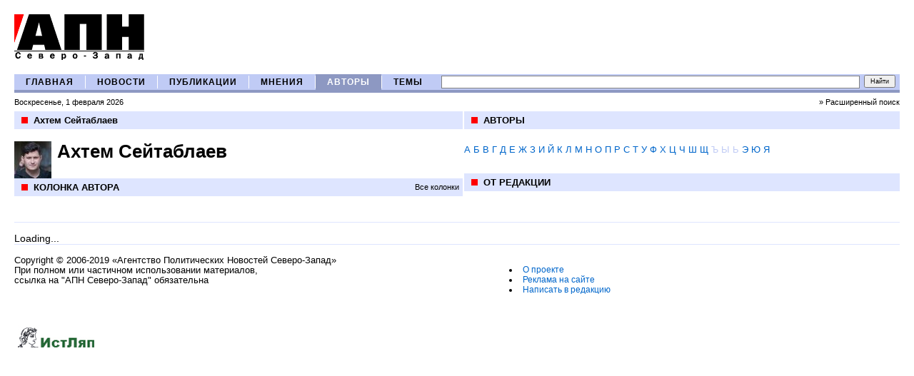

--- FILE ---
content_type: text/html; charset=windows-1251
request_url: http://www.apn-spb.ru/authors/column3921.htm
body_size: 3554
content:
<!DOCTYPE HTML PUBLIC "-//W3C//DTD HTML 4.01 Transitional//EN" "http://www.w3.org/TR/html4/loose.dtd">

<html xmlns="http://www.w3.org/1999/xhtml" lang="en" xml:lang="en">
<head>
	
    <meta http-equiv="content-type" content="text/html; charset=windows-1251" />
	<meta name="description" content="Агентство Политических Новостей Северо-Запад. Неполиткорректный взгляд на мировую, российскую и петербургскую политику"/>
	<meta name="og:title" content="АПН Северо-Запад"/>
	<meta name="og:description" content="Ахтем Сейтаблаев"/>
        <meta name="yandex-verification" content="83305decbd7f1742" />	
	<meta name="og:image" content="http://apn-spb.ru/images/logo.gif"/>
	<title>АПН Северо-Запад / Ахтем Сейтаблаев</title>
<link REL="STYLESHEET" TYPE="text/css" href="/main.css" />
<script type='text/javascript' src='/js/scripts.js'></script>


<!-- Global site tag (gtag.js) - Google Analytics -->
<script async src="https://www.googletagmanager.com/gtag/js?id=G-9QMR6L5CJG"></script>
<script>
  window.dataLayer = window.dataLayer || [];
  function gtag(){dataLayer.push(arguments);}
  gtag('js', new Date());
  gtag('config', 'G-9QMR6L5CJG');
</script>

</head>
<body >
<a name=top></a><a name=start></a>
<div id=shapka>
<table width=100% border=0 cellspacing=0 cellpadding=0 >
	<tr valign=middle>
		<td width=1%><a href=/><img src=/images/logo.gif border=0 vspace=20 hspace=0 alt='АПН' /></a></td>
		<td style='white-space: nowrap;' valign='middle'></td>
	</tr>
</table>

</TABLE></div>

<div id=mm_div>
<table width=100% border=0 cellspacing=0 cellpadding=0 class=mm_table>
	<tr>

		<td width=1 class=mm_cell align=center><a class=mm_link href=/>ГЛАВНАЯ</a></td><td width=1 class=mm_td_divider><img src=/images/trans.gif width=1 /></td>
		<td width=1 class=mm_cell align=center><a class=mm_link href=/news/>НОВОСТИ</a></td><td width=1 class=mm_td_divider><img src=/images/trans.gif width=1 /></td>
		<td width=1 class=mm_cell align=center><a class=mm_link href=/publications/>ПУБЛИКАЦИИ</a></td><td width=1 class=mm_td_divider><img src=/images/trans.gif width=1 /></td>
		<td width=1 class=mm_cell align=center><a class=mm_link href=/opinions/>МНЕНИЯ</a></td><td width=1 class=mm_td_divider><img src=/images/trans.gif width=1 /></td>
		<td width=1 class=mm_cell_ align=center><a class=mm_link_ href=/authors/>АВТОРЫ</a></td><td width=1 class=mm_td_divider><img src=/images/trans.gif width=1 /></td>
		<td width=1 class=mm_cell align=center><a class=mm_link href=/themes/>ТЕМЫ</a></td>
		<td width=99% align=right><!-- search_form -->
<FORM NAME=search_form METHOD=get action='/search/' >
<table border=0 cellspacing=0 cellpadding=0>
	<tr>
		<td width=99% style='padding-left:10px;'><div style='overflow:hidden;width:100px; height:1px'></div><input 
	class=inputs type=text name=searchstring value='' style='font-size:10px; font-weight:bold; width:100%; height:14px;' /></td>
		<td width=1% style='padding-left:6px;padding-right:6px;'><input 
	 type=submit value='Найти' style='font-size: 9px; height:18px; padding:0px 7px; margin-left:6px;' /><td>
	</tr>
</table>
<!--<input type=hidden name=searchmode value=any>-->
</form><!-- search_form --></td>
	</tr>
</table>
<table width=100% border=0 cellspacing=0 cellpadding=0 class=today_table>
	<tr>
		<td class=today_td>Воскресенье, 1 февраля 2026</td>
		<td class=today_td align=right><a class=black href=/search/>&raquo;&nbsp;Расширенный поиск</a></td>
	</tr>
</table>
</div>
<div id=inner_content>

<table width=100% border=0 cellspacing=0 cellpadding=0>
	<tr valign=top>
		
			<td style='' width=50%  class=left_column_content>
<table class=plashka_table >
	<tr>
	    <td class=plashka_bullet width=1><img src=/images/red.gif width=9 /></td>
	    <td class=plashka_ltd>Ахтем Сейтаблаев</td>
	    <td class=plashka_rtd></td>
	</tr>
</table>
<div class=block_div>
<div>
<div class=avatar><img src=/avatars/3921.jpg /></div>
<span class=article_title>Ахтем Сейтаблаев</span><br />
	
	
</div></div><div class=contents_divider></div><table class=plashka_table >
	<tr>
	    <td class=plashka_bullet width=1><img src=/images/red.gif width=9 /></td>
	    <td class=plashka_ltd><a class=black href=column3921.htm>КОЛОНКА АВТОРА</a></td>
	    <td class=plashka_rtd><a class=black href=/column/>Все колонки</a></td>
	</tr>
</table><div class=lenta style=''></div> <div></div> </td>
		<td width=50% class=right_column_content>
			
			<div style='clear:both;'><table class=plashka_table >
	<tr>
	    <td class=plashka_bullet width=1><img src=/images/red.gif width=9 /></td>
	    <td class=plashka_ltd>АВТОРЫ</td>
	    <td class=plashka_rtd></td>
	</tr>
</table><div class=lenta><div class=azbuka><a  href='.?letter=%C0'>А</a> <a  href='.?letter=%C1'>Б</a> <a  href='.?letter=%C2'>В</a> <a  href='.?letter=%C3'>Г</a> <a  href='.?letter=%C4'>Д</a> <a  href='.?letter=%C5'>Е</a> <a  href='.?letter=%C6'>Ж</a> <a  href='.?letter=%C7'>З</a> <a  href='.?letter=%C8'>И</a> <a  href='.?letter=%C9'>Й</a> <a  href='.?letter=%CA'>К</a> <a  href='.?letter=%CB'>Л</a> <a  href='.?letter=%CC'>М</a> <a  href='.?letter=%CD'>Н</a> <a  href='.?letter=%CE'>О</a> <a  href='.?letter=%CF'>П</a> <a  href='.?letter=%D0'>Р</a> <a  href='.?letter=%D1'>С</a> <a  href='.?letter=%D2'>Т</a> <a  href='.?letter=%D3'>У</a> <a  href='.?letter=%D4'>Ф</a> <a  href='.?letter=%D5'>Х</a> <a  href='.?letter=%D6'>Ц</a> <a  href='.?letter=%D7'>Ч</a> <a  href='.?letter=%D8'>Ш</a> <a  href='.?letter=%D9'>Щ</a> <span class=azd>Ъ</span> <span class=azd>Ы</span> <span class=azd>Ь</span> <a  href='.?letter=%DD'>Э</a> <a  href='.?letter=%DE'>Ю</a> <a  href='.?letter=%DF'>Я</a></div></div><div class=contents_divider></div>
<table class=plashka_table >
	<tr>
	    <td class=plashka_bullet width=1><img src=/images/red.gif width=9 /></td>
	    <td class=plashka_ltd>ОТ РЕДАКЦИИ</td>
	    <td class=plashka_rtd></td>
	</tr>
</table> <div></div> </div>
		</td>
	</tr>
</table>
</div>

<div id=footer>
<table width=100% cellspacing=0 cellpadding=0 style='clear:both; border-top:1px #DEE5FF solid;' >
	<tr>
		<td width=50% ><!--a href=/news/article7375.htm><img src=/images/_banners3.jpg border=0 /></a--></td>
            <td width=50% text-align:right;'><!--a href=/news/article7375.htm><img src=/images/_banners2.jpg border=0 /></a--></td>
	</tr>
</table>
<p>


<div id="n4p_16222">Loading...</div>
<script type="text/javascript" charset="utf-8">
(function(d,s)
{ var o=d.createElement(s); o.async=true; o.type="text/javascript"; o.charset="utf-8"; o.src="//js-goods.redtram.com/ticker_16222.js"; var x=d.getElementsByTagName(s)[0]; x.parentNode.insertBefore(o,x); }
)(document,"script");
</script> 
<TABLE style="CLEAR: both; BORDER-TOP: #dee5ff 1px solid" cellSpacing=0 cellPadding=0 width="100%">
<TBODY>
<TR vAlign=top>
<TD class=podval style="PADDING-RIGHT: 15px; PADDING-LEFT: 0px; FONT-SIZE: 90%; PADDING-BOTTOM: 15px; PADDING-TOP: 15px" width="35%">Copyright <SPAN onclick="window.location.href='/registration/login.htm?referer=/'">©</SPAN> 2006-2019 «Агентство Политических Новостей Северо-Запад»<BR>При полном или частичном использовании материалов,<BR>ссылка на "АПН Северо-Запад" обязательна </TD>
<TD class=podval style="PADDING-RIGHT: 15px; PADDING-LEFT: 0px; FONT-SIZE: 90%; PADDING-BOTTOM: 15px; PADDING-TOP: 15px" width="30%">
<UL>
<LI><A href="/about/">О&nbsp;проекте</A>&nbsp; 
<LI><noindex><A href="mailto:apnszfo@gmail.com">Реклама на сайте</A></noindex> 
<LI><noindex><A href="mailto:apnszfo@gmail.com">Написать в редакцию</A></noindex></LI></UL></TD></TR></TBODY></TABLE>




<br>

<noindex>
<A href="https://istlyap.ru/"><IMG alt="ИстЛяп" src="/pictures/5900.jpg" border=0 height=31></A>


</noindex>

<!--LiveInternet counter--><script language="JavaScript"><!--
					document.write('<a href="http://www.liveinternet.ru/click" '+
					'target=liveinternet><img src="http://counter.yadro.ru/hit?t11.6;r'+
					escape(document.referrer)+((typeof(screen)=='undefined')?'':
					';s'+screen.width+'*'+screen.height+'*'+(screen.colorDepth?
					screen.colorDepth:screen.pixelDepth))+';'+Math.random()+
					'" alt="liveinternet.ru: показано число просмотров за 24 часа, посетителей за 24 часа и за сегодн\я" '+'border=0 width=88 height=31></a>')//--></script><!--/LiveInternet-->





<!-- Yandex.Metrika counter -->
<script type="text/javascript" >
 (function(m,e,t,r,i,k,a){m[i]=m[i]||function(){(m[i].a=m[i].a||[]).push(arguments)};
   m[i].l=1*new Date();k=e.createElement(t),a=e.getElementsByTagName(t)[0],k.async=1,k.src=r,a.parentNode.insertBefore(k,a)})
    (window, document, "script", "https://mc.yandex.ru/metrika/tag.js", "ym");
    
  ym(85930076, "init", {
  clickmap:true,
  trackLinks:true,
  accurateTrackBounce:true
});
</script>
<noscript><div><img src="https://mc.yandex.ru/watch/85930076" style="position:absolute; left:-9999px;" alt="" /></div></noscript>
<!-- /Yandex.Metrika counter -->

</div>


</body></html>